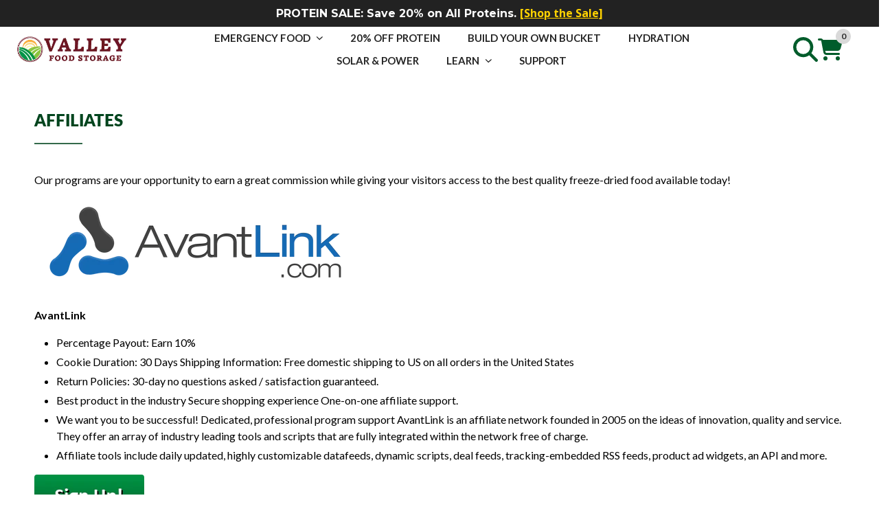

--- FILE ---
content_type: text/json
request_url: https://conf.config-security.com/model
body_size: 84
content:
{"title":"recommendation AI model (keras)","structure":"release_id=0x5e:72:26:60:27:21:28:66:43:6b:2e:60:48:6b:66:57:2a:52:75:58:75:40:32:5a:4f:66:53:58:55;keras;9rns2oxt13p338abalc855c9xc7zbqkoa2und6d2465fld36g4b8xu939sk51lcersd49bj2","weights":"../weights/5e722660.h5","biases":"../biases/5e722660.h5"}